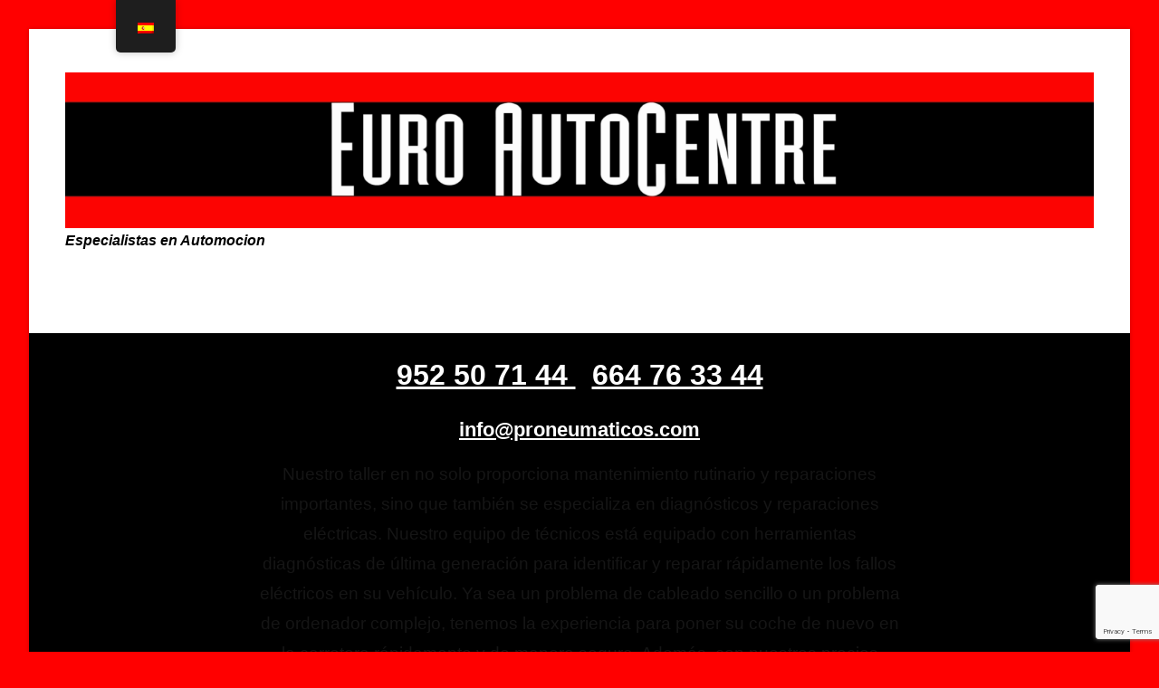

--- FILE ---
content_type: text/html; charset=utf-8
request_url: https://www.google.com/recaptcha/api2/anchor?ar=1&k=6LeYw5YaAAAAAHw8aiU1ddA8SE9buSr7VTL12MCp&co=aHR0cHM6Ly9wcm9uZXVtYXRpY29zLmNvbTo0NDM.&hl=en&v=N67nZn4AqZkNcbeMu4prBgzg&size=invisible&anchor-ms=20000&execute-ms=30000&cb=r078l058n5sl
body_size: 48684
content:
<!DOCTYPE HTML><html dir="ltr" lang="en"><head><meta http-equiv="Content-Type" content="text/html; charset=UTF-8">
<meta http-equiv="X-UA-Compatible" content="IE=edge">
<title>reCAPTCHA</title>
<style type="text/css">
/* cyrillic-ext */
@font-face {
  font-family: 'Roboto';
  font-style: normal;
  font-weight: 400;
  font-stretch: 100%;
  src: url(//fonts.gstatic.com/s/roboto/v48/KFO7CnqEu92Fr1ME7kSn66aGLdTylUAMa3GUBHMdazTgWw.woff2) format('woff2');
  unicode-range: U+0460-052F, U+1C80-1C8A, U+20B4, U+2DE0-2DFF, U+A640-A69F, U+FE2E-FE2F;
}
/* cyrillic */
@font-face {
  font-family: 'Roboto';
  font-style: normal;
  font-weight: 400;
  font-stretch: 100%;
  src: url(//fonts.gstatic.com/s/roboto/v48/KFO7CnqEu92Fr1ME7kSn66aGLdTylUAMa3iUBHMdazTgWw.woff2) format('woff2');
  unicode-range: U+0301, U+0400-045F, U+0490-0491, U+04B0-04B1, U+2116;
}
/* greek-ext */
@font-face {
  font-family: 'Roboto';
  font-style: normal;
  font-weight: 400;
  font-stretch: 100%;
  src: url(//fonts.gstatic.com/s/roboto/v48/KFO7CnqEu92Fr1ME7kSn66aGLdTylUAMa3CUBHMdazTgWw.woff2) format('woff2');
  unicode-range: U+1F00-1FFF;
}
/* greek */
@font-face {
  font-family: 'Roboto';
  font-style: normal;
  font-weight: 400;
  font-stretch: 100%;
  src: url(//fonts.gstatic.com/s/roboto/v48/KFO7CnqEu92Fr1ME7kSn66aGLdTylUAMa3-UBHMdazTgWw.woff2) format('woff2');
  unicode-range: U+0370-0377, U+037A-037F, U+0384-038A, U+038C, U+038E-03A1, U+03A3-03FF;
}
/* math */
@font-face {
  font-family: 'Roboto';
  font-style: normal;
  font-weight: 400;
  font-stretch: 100%;
  src: url(//fonts.gstatic.com/s/roboto/v48/KFO7CnqEu92Fr1ME7kSn66aGLdTylUAMawCUBHMdazTgWw.woff2) format('woff2');
  unicode-range: U+0302-0303, U+0305, U+0307-0308, U+0310, U+0312, U+0315, U+031A, U+0326-0327, U+032C, U+032F-0330, U+0332-0333, U+0338, U+033A, U+0346, U+034D, U+0391-03A1, U+03A3-03A9, U+03B1-03C9, U+03D1, U+03D5-03D6, U+03F0-03F1, U+03F4-03F5, U+2016-2017, U+2034-2038, U+203C, U+2040, U+2043, U+2047, U+2050, U+2057, U+205F, U+2070-2071, U+2074-208E, U+2090-209C, U+20D0-20DC, U+20E1, U+20E5-20EF, U+2100-2112, U+2114-2115, U+2117-2121, U+2123-214F, U+2190, U+2192, U+2194-21AE, U+21B0-21E5, U+21F1-21F2, U+21F4-2211, U+2213-2214, U+2216-22FF, U+2308-230B, U+2310, U+2319, U+231C-2321, U+2336-237A, U+237C, U+2395, U+239B-23B7, U+23D0, U+23DC-23E1, U+2474-2475, U+25AF, U+25B3, U+25B7, U+25BD, U+25C1, U+25CA, U+25CC, U+25FB, U+266D-266F, U+27C0-27FF, U+2900-2AFF, U+2B0E-2B11, U+2B30-2B4C, U+2BFE, U+3030, U+FF5B, U+FF5D, U+1D400-1D7FF, U+1EE00-1EEFF;
}
/* symbols */
@font-face {
  font-family: 'Roboto';
  font-style: normal;
  font-weight: 400;
  font-stretch: 100%;
  src: url(//fonts.gstatic.com/s/roboto/v48/KFO7CnqEu92Fr1ME7kSn66aGLdTylUAMaxKUBHMdazTgWw.woff2) format('woff2');
  unicode-range: U+0001-000C, U+000E-001F, U+007F-009F, U+20DD-20E0, U+20E2-20E4, U+2150-218F, U+2190, U+2192, U+2194-2199, U+21AF, U+21E6-21F0, U+21F3, U+2218-2219, U+2299, U+22C4-22C6, U+2300-243F, U+2440-244A, U+2460-24FF, U+25A0-27BF, U+2800-28FF, U+2921-2922, U+2981, U+29BF, U+29EB, U+2B00-2BFF, U+4DC0-4DFF, U+FFF9-FFFB, U+10140-1018E, U+10190-1019C, U+101A0, U+101D0-101FD, U+102E0-102FB, U+10E60-10E7E, U+1D2C0-1D2D3, U+1D2E0-1D37F, U+1F000-1F0FF, U+1F100-1F1AD, U+1F1E6-1F1FF, U+1F30D-1F30F, U+1F315, U+1F31C, U+1F31E, U+1F320-1F32C, U+1F336, U+1F378, U+1F37D, U+1F382, U+1F393-1F39F, U+1F3A7-1F3A8, U+1F3AC-1F3AF, U+1F3C2, U+1F3C4-1F3C6, U+1F3CA-1F3CE, U+1F3D4-1F3E0, U+1F3ED, U+1F3F1-1F3F3, U+1F3F5-1F3F7, U+1F408, U+1F415, U+1F41F, U+1F426, U+1F43F, U+1F441-1F442, U+1F444, U+1F446-1F449, U+1F44C-1F44E, U+1F453, U+1F46A, U+1F47D, U+1F4A3, U+1F4B0, U+1F4B3, U+1F4B9, U+1F4BB, U+1F4BF, U+1F4C8-1F4CB, U+1F4D6, U+1F4DA, U+1F4DF, U+1F4E3-1F4E6, U+1F4EA-1F4ED, U+1F4F7, U+1F4F9-1F4FB, U+1F4FD-1F4FE, U+1F503, U+1F507-1F50B, U+1F50D, U+1F512-1F513, U+1F53E-1F54A, U+1F54F-1F5FA, U+1F610, U+1F650-1F67F, U+1F687, U+1F68D, U+1F691, U+1F694, U+1F698, U+1F6AD, U+1F6B2, U+1F6B9-1F6BA, U+1F6BC, U+1F6C6-1F6CF, U+1F6D3-1F6D7, U+1F6E0-1F6EA, U+1F6F0-1F6F3, U+1F6F7-1F6FC, U+1F700-1F7FF, U+1F800-1F80B, U+1F810-1F847, U+1F850-1F859, U+1F860-1F887, U+1F890-1F8AD, U+1F8B0-1F8BB, U+1F8C0-1F8C1, U+1F900-1F90B, U+1F93B, U+1F946, U+1F984, U+1F996, U+1F9E9, U+1FA00-1FA6F, U+1FA70-1FA7C, U+1FA80-1FA89, U+1FA8F-1FAC6, U+1FACE-1FADC, U+1FADF-1FAE9, U+1FAF0-1FAF8, U+1FB00-1FBFF;
}
/* vietnamese */
@font-face {
  font-family: 'Roboto';
  font-style: normal;
  font-weight: 400;
  font-stretch: 100%;
  src: url(//fonts.gstatic.com/s/roboto/v48/KFO7CnqEu92Fr1ME7kSn66aGLdTylUAMa3OUBHMdazTgWw.woff2) format('woff2');
  unicode-range: U+0102-0103, U+0110-0111, U+0128-0129, U+0168-0169, U+01A0-01A1, U+01AF-01B0, U+0300-0301, U+0303-0304, U+0308-0309, U+0323, U+0329, U+1EA0-1EF9, U+20AB;
}
/* latin-ext */
@font-face {
  font-family: 'Roboto';
  font-style: normal;
  font-weight: 400;
  font-stretch: 100%;
  src: url(//fonts.gstatic.com/s/roboto/v48/KFO7CnqEu92Fr1ME7kSn66aGLdTylUAMa3KUBHMdazTgWw.woff2) format('woff2');
  unicode-range: U+0100-02BA, U+02BD-02C5, U+02C7-02CC, U+02CE-02D7, U+02DD-02FF, U+0304, U+0308, U+0329, U+1D00-1DBF, U+1E00-1E9F, U+1EF2-1EFF, U+2020, U+20A0-20AB, U+20AD-20C0, U+2113, U+2C60-2C7F, U+A720-A7FF;
}
/* latin */
@font-face {
  font-family: 'Roboto';
  font-style: normal;
  font-weight: 400;
  font-stretch: 100%;
  src: url(//fonts.gstatic.com/s/roboto/v48/KFO7CnqEu92Fr1ME7kSn66aGLdTylUAMa3yUBHMdazQ.woff2) format('woff2');
  unicode-range: U+0000-00FF, U+0131, U+0152-0153, U+02BB-02BC, U+02C6, U+02DA, U+02DC, U+0304, U+0308, U+0329, U+2000-206F, U+20AC, U+2122, U+2191, U+2193, U+2212, U+2215, U+FEFF, U+FFFD;
}
/* cyrillic-ext */
@font-face {
  font-family: 'Roboto';
  font-style: normal;
  font-weight: 500;
  font-stretch: 100%;
  src: url(//fonts.gstatic.com/s/roboto/v48/KFO7CnqEu92Fr1ME7kSn66aGLdTylUAMa3GUBHMdazTgWw.woff2) format('woff2');
  unicode-range: U+0460-052F, U+1C80-1C8A, U+20B4, U+2DE0-2DFF, U+A640-A69F, U+FE2E-FE2F;
}
/* cyrillic */
@font-face {
  font-family: 'Roboto';
  font-style: normal;
  font-weight: 500;
  font-stretch: 100%;
  src: url(//fonts.gstatic.com/s/roboto/v48/KFO7CnqEu92Fr1ME7kSn66aGLdTylUAMa3iUBHMdazTgWw.woff2) format('woff2');
  unicode-range: U+0301, U+0400-045F, U+0490-0491, U+04B0-04B1, U+2116;
}
/* greek-ext */
@font-face {
  font-family: 'Roboto';
  font-style: normal;
  font-weight: 500;
  font-stretch: 100%;
  src: url(//fonts.gstatic.com/s/roboto/v48/KFO7CnqEu92Fr1ME7kSn66aGLdTylUAMa3CUBHMdazTgWw.woff2) format('woff2');
  unicode-range: U+1F00-1FFF;
}
/* greek */
@font-face {
  font-family: 'Roboto';
  font-style: normal;
  font-weight: 500;
  font-stretch: 100%;
  src: url(//fonts.gstatic.com/s/roboto/v48/KFO7CnqEu92Fr1ME7kSn66aGLdTylUAMa3-UBHMdazTgWw.woff2) format('woff2');
  unicode-range: U+0370-0377, U+037A-037F, U+0384-038A, U+038C, U+038E-03A1, U+03A3-03FF;
}
/* math */
@font-face {
  font-family: 'Roboto';
  font-style: normal;
  font-weight: 500;
  font-stretch: 100%;
  src: url(//fonts.gstatic.com/s/roboto/v48/KFO7CnqEu92Fr1ME7kSn66aGLdTylUAMawCUBHMdazTgWw.woff2) format('woff2');
  unicode-range: U+0302-0303, U+0305, U+0307-0308, U+0310, U+0312, U+0315, U+031A, U+0326-0327, U+032C, U+032F-0330, U+0332-0333, U+0338, U+033A, U+0346, U+034D, U+0391-03A1, U+03A3-03A9, U+03B1-03C9, U+03D1, U+03D5-03D6, U+03F0-03F1, U+03F4-03F5, U+2016-2017, U+2034-2038, U+203C, U+2040, U+2043, U+2047, U+2050, U+2057, U+205F, U+2070-2071, U+2074-208E, U+2090-209C, U+20D0-20DC, U+20E1, U+20E5-20EF, U+2100-2112, U+2114-2115, U+2117-2121, U+2123-214F, U+2190, U+2192, U+2194-21AE, U+21B0-21E5, U+21F1-21F2, U+21F4-2211, U+2213-2214, U+2216-22FF, U+2308-230B, U+2310, U+2319, U+231C-2321, U+2336-237A, U+237C, U+2395, U+239B-23B7, U+23D0, U+23DC-23E1, U+2474-2475, U+25AF, U+25B3, U+25B7, U+25BD, U+25C1, U+25CA, U+25CC, U+25FB, U+266D-266F, U+27C0-27FF, U+2900-2AFF, U+2B0E-2B11, U+2B30-2B4C, U+2BFE, U+3030, U+FF5B, U+FF5D, U+1D400-1D7FF, U+1EE00-1EEFF;
}
/* symbols */
@font-face {
  font-family: 'Roboto';
  font-style: normal;
  font-weight: 500;
  font-stretch: 100%;
  src: url(//fonts.gstatic.com/s/roboto/v48/KFO7CnqEu92Fr1ME7kSn66aGLdTylUAMaxKUBHMdazTgWw.woff2) format('woff2');
  unicode-range: U+0001-000C, U+000E-001F, U+007F-009F, U+20DD-20E0, U+20E2-20E4, U+2150-218F, U+2190, U+2192, U+2194-2199, U+21AF, U+21E6-21F0, U+21F3, U+2218-2219, U+2299, U+22C4-22C6, U+2300-243F, U+2440-244A, U+2460-24FF, U+25A0-27BF, U+2800-28FF, U+2921-2922, U+2981, U+29BF, U+29EB, U+2B00-2BFF, U+4DC0-4DFF, U+FFF9-FFFB, U+10140-1018E, U+10190-1019C, U+101A0, U+101D0-101FD, U+102E0-102FB, U+10E60-10E7E, U+1D2C0-1D2D3, U+1D2E0-1D37F, U+1F000-1F0FF, U+1F100-1F1AD, U+1F1E6-1F1FF, U+1F30D-1F30F, U+1F315, U+1F31C, U+1F31E, U+1F320-1F32C, U+1F336, U+1F378, U+1F37D, U+1F382, U+1F393-1F39F, U+1F3A7-1F3A8, U+1F3AC-1F3AF, U+1F3C2, U+1F3C4-1F3C6, U+1F3CA-1F3CE, U+1F3D4-1F3E0, U+1F3ED, U+1F3F1-1F3F3, U+1F3F5-1F3F7, U+1F408, U+1F415, U+1F41F, U+1F426, U+1F43F, U+1F441-1F442, U+1F444, U+1F446-1F449, U+1F44C-1F44E, U+1F453, U+1F46A, U+1F47D, U+1F4A3, U+1F4B0, U+1F4B3, U+1F4B9, U+1F4BB, U+1F4BF, U+1F4C8-1F4CB, U+1F4D6, U+1F4DA, U+1F4DF, U+1F4E3-1F4E6, U+1F4EA-1F4ED, U+1F4F7, U+1F4F9-1F4FB, U+1F4FD-1F4FE, U+1F503, U+1F507-1F50B, U+1F50D, U+1F512-1F513, U+1F53E-1F54A, U+1F54F-1F5FA, U+1F610, U+1F650-1F67F, U+1F687, U+1F68D, U+1F691, U+1F694, U+1F698, U+1F6AD, U+1F6B2, U+1F6B9-1F6BA, U+1F6BC, U+1F6C6-1F6CF, U+1F6D3-1F6D7, U+1F6E0-1F6EA, U+1F6F0-1F6F3, U+1F6F7-1F6FC, U+1F700-1F7FF, U+1F800-1F80B, U+1F810-1F847, U+1F850-1F859, U+1F860-1F887, U+1F890-1F8AD, U+1F8B0-1F8BB, U+1F8C0-1F8C1, U+1F900-1F90B, U+1F93B, U+1F946, U+1F984, U+1F996, U+1F9E9, U+1FA00-1FA6F, U+1FA70-1FA7C, U+1FA80-1FA89, U+1FA8F-1FAC6, U+1FACE-1FADC, U+1FADF-1FAE9, U+1FAF0-1FAF8, U+1FB00-1FBFF;
}
/* vietnamese */
@font-face {
  font-family: 'Roboto';
  font-style: normal;
  font-weight: 500;
  font-stretch: 100%;
  src: url(//fonts.gstatic.com/s/roboto/v48/KFO7CnqEu92Fr1ME7kSn66aGLdTylUAMa3OUBHMdazTgWw.woff2) format('woff2');
  unicode-range: U+0102-0103, U+0110-0111, U+0128-0129, U+0168-0169, U+01A0-01A1, U+01AF-01B0, U+0300-0301, U+0303-0304, U+0308-0309, U+0323, U+0329, U+1EA0-1EF9, U+20AB;
}
/* latin-ext */
@font-face {
  font-family: 'Roboto';
  font-style: normal;
  font-weight: 500;
  font-stretch: 100%;
  src: url(//fonts.gstatic.com/s/roboto/v48/KFO7CnqEu92Fr1ME7kSn66aGLdTylUAMa3KUBHMdazTgWw.woff2) format('woff2');
  unicode-range: U+0100-02BA, U+02BD-02C5, U+02C7-02CC, U+02CE-02D7, U+02DD-02FF, U+0304, U+0308, U+0329, U+1D00-1DBF, U+1E00-1E9F, U+1EF2-1EFF, U+2020, U+20A0-20AB, U+20AD-20C0, U+2113, U+2C60-2C7F, U+A720-A7FF;
}
/* latin */
@font-face {
  font-family: 'Roboto';
  font-style: normal;
  font-weight: 500;
  font-stretch: 100%;
  src: url(//fonts.gstatic.com/s/roboto/v48/KFO7CnqEu92Fr1ME7kSn66aGLdTylUAMa3yUBHMdazQ.woff2) format('woff2');
  unicode-range: U+0000-00FF, U+0131, U+0152-0153, U+02BB-02BC, U+02C6, U+02DA, U+02DC, U+0304, U+0308, U+0329, U+2000-206F, U+20AC, U+2122, U+2191, U+2193, U+2212, U+2215, U+FEFF, U+FFFD;
}
/* cyrillic-ext */
@font-face {
  font-family: 'Roboto';
  font-style: normal;
  font-weight: 900;
  font-stretch: 100%;
  src: url(//fonts.gstatic.com/s/roboto/v48/KFO7CnqEu92Fr1ME7kSn66aGLdTylUAMa3GUBHMdazTgWw.woff2) format('woff2');
  unicode-range: U+0460-052F, U+1C80-1C8A, U+20B4, U+2DE0-2DFF, U+A640-A69F, U+FE2E-FE2F;
}
/* cyrillic */
@font-face {
  font-family: 'Roboto';
  font-style: normal;
  font-weight: 900;
  font-stretch: 100%;
  src: url(//fonts.gstatic.com/s/roboto/v48/KFO7CnqEu92Fr1ME7kSn66aGLdTylUAMa3iUBHMdazTgWw.woff2) format('woff2');
  unicode-range: U+0301, U+0400-045F, U+0490-0491, U+04B0-04B1, U+2116;
}
/* greek-ext */
@font-face {
  font-family: 'Roboto';
  font-style: normal;
  font-weight: 900;
  font-stretch: 100%;
  src: url(//fonts.gstatic.com/s/roboto/v48/KFO7CnqEu92Fr1ME7kSn66aGLdTylUAMa3CUBHMdazTgWw.woff2) format('woff2');
  unicode-range: U+1F00-1FFF;
}
/* greek */
@font-face {
  font-family: 'Roboto';
  font-style: normal;
  font-weight: 900;
  font-stretch: 100%;
  src: url(//fonts.gstatic.com/s/roboto/v48/KFO7CnqEu92Fr1ME7kSn66aGLdTylUAMa3-UBHMdazTgWw.woff2) format('woff2');
  unicode-range: U+0370-0377, U+037A-037F, U+0384-038A, U+038C, U+038E-03A1, U+03A3-03FF;
}
/* math */
@font-face {
  font-family: 'Roboto';
  font-style: normal;
  font-weight: 900;
  font-stretch: 100%;
  src: url(//fonts.gstatic.com/s/roboto/v48/KFO7CnqEu92Fr1ME7kSn66aGLdTylUAMawCUBHMdazTgWw.woff2) format('woff2');
  unicode-range: U+0302-0303, U+0305, U+0307-0308, U+0310, U+0312, U+0315, U+031A, U+0326-0327, U+032C, U+032F-0330, U+0332-0333, U+0338, U+033A, U+0346, U+034D, U+0391-03A1, U+03A3-03A9, U+03B1-03C9, U+03D1, U+03D5-03D6, U+03F0-03F1, U+03F4-03F5, U+2016-2017, U+2034-2038, U+203C, U+2040, U+2043, U+2047, U+2050, U+2057, U+205F, U+2070-2071, U+2074-208E, U+2090-209C, U+20D0-20DC, U+20E1, U+20E5-20EF, U+2100-2112, U+2114-2115, U+2117-2121, U+2123-214F, U+2190, U+2192, U+2194-21AE, U+21B0-21E5, U+21F1-21F2, U+21F4-2211, U+2213-2214, U+2216-22FF, U+2308-230B, U+2310, U+2319, U+231C-2321, U+2336-237A, U+237C, U+2395, U+239B-23B7, U+23D0, U+23DC-23E1, U+2474-2475, U+25AF, U+25B3, U+25B7, U+25BD, U+25C1, U+25CA, U+25CC, U+25FB, U+266D-266F, U+27C0-27FF, U+2900-2AFF, U+2B0E-2B11, U+2B30-2B4C, U+2BFE, U+3030, U+FF5B, U+FF5D, U+1D400-1D7FF, U+1EE00-1EEFF;
}
/* symbols */
@font-face {
  font-family: 'Roboto';
  font-style: normal;
  font-weight: 900;
  font-stretch: 100%;
  src: url(//fonts.gstatic.com/s/roboto/v48/KFO7CnqEu92Fr1ME7kSn66aGLdTylUAMaxKUBHMdazTgWw.woff2) format('woff2');
  unicode-range: U+0001-000C, U+000E-001F, U+007F-009F, U+20DD-20E0, U+20E2-20E4, U+2150-218F, U+2190, U+2192, U+2194-2199, U+21AF, U+21E6-21F0, U+21F3, U+2218-2219, U+2299, U+22C4-22C6, U+2300-243F, U+2440-244A, U+2460-24FF, U+25A0-27BF, U+2800-28FF, U+2921-2922, U+2981, U+29BF, U+29EB, U+2B00-2BFF, U+4DC0-4DFF, U+FFF9-FFFB, U+10140-1018E, U+10190-1019C, U+101A0, U+101D0-101FD, U+102E0-102FB, U+10E60-10E7E, U+1D2C0-1D2D3, U+1D2E0-1D37F, U+1F000-1F0FF, U+1F100-1F1AD, U+1F1E6-1F1FF, U+1F30D-1F30F, U+1F315, U+1F31C, U+1F31E, U+1F320-1F32C, U+1F336, U+1F378, U+1F37D, U+1F382, U+1F393-1F39F, U+1F3A7-1F3A8, U+1F3AC-1F3AF, U+1F3C2, U+1F3C4-1F3C6, U+1F3CA-1F3CE, U+1F3D4-1F3E0, U+1F3ED, U+1F3F1-1F3F3, U+1F3F5-1F3F7, U+1F408, U+1F415, U+1F41F, U+1F426, U+1F43F, U+1F441-1F442, U+1F444, U+1F446-1F449, U+1F44C-1F44E, U+1F453, U+1F46A, U+1F47D, U+1F4A3, U+1F4B0, U+1F4B3, U+1F4B9, U+1F4BB, U+1F4BF, U+1F4C8-1F4CB, U+1F4D6, U+1F4DA, U+1F4DF, U+1F4E3-1F4E6, U+1F4EA-1F4ED, U+1F4F7, U+1F4F9-1F4FB, U+1F4FD-1F4FE, U+1F503, U+1F507-1F50B, U+1F50D, U+1F512-1F513, U+1F53E-1F54A, U+1F54F-1F5FA, U+1F610, U+1F650-1F67F, U+1F687, U+1F68D, U+1F691, U+1F694, U+1F698, U+1F6AD, U+1F6B2, U+1F6B9-1F6BA, U+1F6BC, U+1F6C6-1F6CF, U+1F6D3-1F6D7, U+1F6E0-1F6EA, U+1F6F0-1F6F3, U+1F6F7-1F6FC, U+1F700-1F7FF, U+1F800-1F80B, U+1F810-1F847, U+1F850-1F859, U+1F860-1F887, U+1F890-1F8AD, U+1F8B0-1F8BB, U+1F8C0-1F8C1, U+1F900-1F90B, U+1F93B, U+1F946, U+1F984, U+1F996, U+1F9E9, U+1FA00-1FA6F, U+1FA70-1FA7C, U+1FA80-1FA89, U+1FA8F-1FAC6, U+1FACE-1FADC, U+1FADF-1FAE9, U+1FAF0-1FAF8, U+1FB00-1FBFF;
}
/* vietnamese */
@font-face {
  font-family: 'Roboto';
  font-style: normal;
  font-weight: 900;
  font-stretch: 100%;
  src: url(//fonts.gstatic.com/s/roboto/v48/KFO7CnqEu92Fr1ME7kSn66aGLdTylUAMa3OUBHMdazTgWw.woff2) format('woff2');
  unicode-range: U+0102-0103, U+0110-0111, U+0128-0129, U+0168-0169, U+01A0-01A1, U+01AF-01B0, U+0300-0301, U+0303-0304, U+0308-0309, U+0323, U+0329, U+1EA0-1EF9, U+20AB;
}
/* latin-ext */
@font-face {
  font-family: 'Roboto';
  font-style: normal;
  font-weight: 900;
  font-stretch: 100%;
  src: url(//fonts.gstatic.com/s/roboto/v48/KFO7CnqEu92Fr1ME7kSn66aGLdTylUAMa3KUBHMdazTgWw.woff2) format('woff2');
  unicode-range: U+0100-02BA, U+02BD-02C5, U+02C7-02CC, U+02CE-02D7, U+02DD-02FF, U+0304, U+0308, U+0329, U+1D00-1DBF, U+1E00-1E9F, U+1EF2-1EFF, U+2020, U+20A0-20AB, U+20AD-20C0, U+2113, U+2C60-2C7F, U+A720-A7FF;
}
/* latin */
@font-face {
  font-family: 'Roboto';
  font-style: normal;
  font-weight: 900;
  font-stretch: 100%;
  src: url(//fonts.gstatic.com/s/roboto/v48/KFO7CnqEu92Fr1ME7kSn66aGLdTylUAMa3yUBHMdazQ.woff2) format('woff2');
  unicode-range: U+0000-00FF, U+0131, U+0152-0153, U+02BB-02BC, U+02C6, U+02DA, U+02DC, U+0304, U+0308, U+0329, U+2000-206F, U+20AC, U+2122, U+2191, U+2193, U+2212, U+2215, U+FEFF, U+FFFD;
}

</style>
<link rel="stylesheet" type="text/css" href="https://www.gstatic.com/recaptcha/releases/N67nZn4AqZkNcbeMu4prBgzg/styles__ltr.css">
<script nonce="Me7RB491MyMxEu-IdKbZiQ" type="text/javascript">window['__recaptcha_api'] = 'https://www.google.com/recaptcha/api2/';</script>
<script type="text/javascript" src="https://www.gstatic.com/recaptcha/releases/N67nZn4AqZkNcbeMu4prBgzg/recaptcha__en.js" nonce="Me7RB491MyMxEu-IdKbZiQ">
      
    </script></head>
<body><div id="rc-anchor-alert" class="rc-anchor-alert"></div>
<input type="hidden" id="recaptcha-token" value="[base64]">
<script type="text/javascript" nonce="Me7RB491MyMxEu-IdKbZiQ">
      recaptcha.anchor.Main.init("[\x22ainput\x22,[\x22bgdata\x22,\x22\x22,\[base64]/[base64]/MjU1Ong/[base64]/[base64]/[base64]/[base64]/[base64]/[base64]/[base64]/[base64]/[base64]/[base64]/[base64]/[base64]/[base64]/[base64]/[base64]\\u003d\x22,\[base64]\\u003d\x22,\x22RGMWw5rDusKRT8OSw4N5TEDDpWlGan/DtsOLw67DhzPCgwnDn1HCvsO9GSloXsK9cT9hwpgZwqPCscOfB8KDOsKZDj9ewpLCs2kGG8K+w4TCksK5AsKJw57Dt8OtWX0jNsOGEsO8wrnCo3rDt8KFb2HCv8OkVSnDpcO/[base64]/[base64]/w4fDn8K+wqvChEdowrsvB8K4w5IVwo57wpzCsjbDpMOAfh/CuMORe0jDq8OUfUJuEMOYc8K9wpHCrMOSw5/DhU4hP07DocKBwq16wpvDl27Cp8K+w6fDk8OtwqMRw5LDvsKaTzPDiQhtDSHDqg9Lw4pRC2nDozvCqMKKezHDgcKtwpQXDApHC8OcO8KJw53DqsKRwrPCtnYTVkLCs8OUO8KPwoJJe3LCp8KKwqvDsyQbRBjDr8O9RsKNwqrCqTFOwoVCwp7CsMOcXsOsw4/Ci07CiTEww6DDmBx3wpfDhcK/wp7Ct8KqSsOgwpzCmkTCiFrCn2FGw4PDjnrCj8KUAnY/QMOgw5DDkwh9NRfDocO+HMK8wpvDhyTDgMORK8OUI2JVRcO+V8OgbCYIXsOcCsKqwoHCiMK9wqHDvQRkw7RHw6/DhMOTOMKfWMKUDcOOPMOOZ8K7w4/Dl33CgmHDgG5uFsKMw5zCk8O1wp7Du8KwdsO5woPDt247NjrCkA3DmxNuA8KSw5bDuBDDt3YNPMO1wqtSwpd2UgXClEs5QsKewp3Ci8Oaw6tae8KvB8K4w7xKwr0/wqHDgMK6wo0NSEzCocKowpgkwoMSFcOxZMKxw5rDmBErXMOqGcKiw77DlsOBRB9+w5PDjTPDpzXCnQFOBEMbEAbDj8O/IxQDwqzCrl3Ci1fCpsKmworDmsK6bT/CqBvChDNNTGvCqWTCigbCrMOMKEjDkMKCw5/DlkFdw4pZw4bCojrCmcKnNMOTw7zCp8OMwrLCsiZPw4TDoC9Yw6DCpsOmwprClHtkwpfCvHHCs8KsacK7wrvDunktwpBNTjXCssKowpguwoF7V3F0w4XDqUY7wq1iwqPDtCIREC5+w7VBwp/[base64]/DlB7DksK/HwRgwrDDghnCnVzCkXjDj1nDqQ7CrsOVwp1vQMO7e0ZnDsKic8KaNxpVPjTDnDTDr8OpworCi3JiwoQAf0gWw7A6wpt4wofChkLCuVldw61aYErCn8OIw4jChMOKAGJtVcK9JFUPwqtRQcK/d8OofMKNwpJgw7bDusOew55/w7goGcKmw4rDp2DDjAU7w7DDmsOuYMKSwrhgFUjCuB/Cq8KKKsONI8KfGx3Cs2wXVcKnw6/CkMK7wpFpw5jCu8KjYMO8Pmp5BMKLSAhzTCPChsObw5p3w6fDtgDCqsKaW8K1woIaXMKqwpXClsK+eTnDtmLCrMKlXcO3w47Csx/[base64]/CmEXDhsK5w6HDpMOHEsKtwpAWHMO2b8KGwrbChWTCuRlvI8KgwpUCHl1tcnwBLsO8HWzCtsKWwoQ/w5JVw6dHNi3DrR3Co8Ofw5PCj2AYw6/Crnx0wp7DigbDo1cmMjjDicKsw7/[base64]/[base64]/ZcOkwqR/dsKeJSrDs04+BkkjImfCjsOLwoXDt8Kbw4rDp8OJVcKRX0sew7zCgmtSw48jZsK6TV/CqMKawrLDnMOww6DDscOALMKyHcOZw7XCmQ/CgMOEw6xORmdowqfDmMOHL8OOGsKxQ8K3wr5gAltATQZne0XDvVDDnVTCvcObwoDCiW7DvMOVQsKKf8OSBypBwporBHcrw5MRwr/Co8Onwp9Va1TDoMKjwrfCnkHDj8OJwr9STsOSwq5CLMKbbx7CtytJw7BiYkrConzClATCtcKtB8KLDS7DrcOqwrzDtmpZw4TCtcO6wonCo8Ofc8K8JHF1PsK/w4dhBynDpHPCunTDiMONBXcTwo5mWh1aXMKgwrvCv8OKa1LCtw4tWgBfOkfDtW0KYjzDlwvDvT5qQWTCpcOkw7/DkcKGwq/DlnAww4PDv8K6wq8xAsOUaMKGw4o7w4F7w5LDs8OYwqZfGF5sVcKeVyELw6hswqRxJAV0djbCkl3CvcKFwp5oIT0/w4rCqsOKw6ozw6bDncOgwrYBSsOkbFbDq1stfm/Cn3DDmsKlwolQwqEWBS1pwoXCvkJkQwxdQcOTw6DDrwvDgsOkAMOZTzpfY2LCqHjCrsKow5DCnC/Dj8KTTcKtw7UGw6vDsMOMw4hkSMOKE8OHwrfCqS9oUALDmi/DvULDj8KwJcOUaxN6w4VZOg3CicKjO8ODw7EjwqYkw482woTDk8KHwqjDtkY7F3nCkMOmwrXDgsKMwr3CrnU/wol9w6HCrGDDmMO/IsK3wpXDicOdfMKqfyQWM8OZwoLDmzTDiMOFZcKGw7xRwrI/wrrDjcOEw6XDnVvCnMKdN8K2wr7CpMKAd8OCw70pw7o0wrJiDsKzwotrwrVlb1jCslnDgsOfVsOgw6HDr1XCpTVfd1fCu8Okw6/[base64]/CtUx7aFM1w5swwpnCrMKcw58CZcOJwpLChCzCgg/DpHDCscKVwptMw7jDgMOHb8OJT8K5woshw6QbGRTDiMObwp/[base64]/[base64]/CoMOMwqkFScKuEGsWw6Jhw7fDpMKPwpEcw456woHCiMO9w6/CvMORw40WFVHDvBTCsRwvwoslw4lKw7PDq2wfwpgHbcKCXcOFwqjCswZ9eMK+MsOJw4dnwpVvwqM4w57DiWURwrNXOBB/CcOLd8KDwpDDoXkcesO/PVF6D0h/ExcYw4rChMKxwqpLw61bEiswScKywrBdw7ADwqHDowZCwq/Csm0AwrnChTgqICoadBhaXDoMw50UTMKXY8K+EDbDgA/Cn8KEw509YB/DnExJwrHChMK1w4XDrsKEw53Dp8OIwq8sw7XCqxDCssKsRsOvwoBtw4p9wr9WDsO1YGPDn0tQw6zCocO8S3fCqTpBwqcpOsOBw6zChG/CgcKMYCjDj8KWcSPDiMODBivCvmDDvFouMMKXw5w+wrLDvTLCh8OowqrDusKaNsOawp9XwqnDlsOmwqBLw7bCkMKlNsOuw6QQBcOaXyp9w6HCtsK/wrowKHnCuWXCsR1FYT1FwpLCgsOmwoHDr8K6CsKywobCiXQya8K7wq85wpLDnMKZKBfDvMOXw7HCmHQfw6jChmgswoE5FMKaw6g/HcOST8KTcMOJHsOVwoXDqRvCtcO1fGQNIHzDmsOCQMKtL3V/aQ4Xw5B8wqZraMOtw4AydTcmIMOOY8KIw6nDggnCr8OWwqfCmy3DuirDvMKTX8OpwpIcB8KlYcKlNDXDl8ORw4PCuG9Hw77Ck8Kte2HDv8OjwpPDggHCgsK2OGAiw4YaFcOHw5Nnw6XCuCvCmTUOf8K8wqF4BsOwenLCpm19wrLCqMKgO8KzwqzDh0/DrcONRwTCpQ/CrMOhK8KbAcOXwoXDg8O/[base64]/Dv8K7YiEXOcKuw6hmw7vCk1jDpcKgw6x5w7PDksOqwrxOJMO1wqtQw4rDl8O+cEzCuGTCj8ORw65WCxjClcOoHyXDs8O8Y8KySAxOR8KAwo3DgcK/[base64]/w5/[base64]/wr/[base64]/CqGfDmsOdwrQZwqwMwoA/w4nDl8Oyw5/CiHDDpgXDt8OXT8KSGwxyYk3DvzrDmcK7EElQRRZ0MnnDrx8teAJIw4PDkMKzKMKQWQ05wrLCnUrCgwvCoMOsw7TCkREyTcOkwq4sYMKdXRXCp1HCoMKKwod8wqrCtWzCpcKsdBMBw6bDjsOtYMOQAsONwpLDikXCtG8xWUXCo8Osw6bCpMKDNE/DusOnwr/CgkJTZ2rCr8OGGsO6DU7DvcOJKMKSaVfDhsOPXsKWZQnCmMKRbsOCwq9zw7Nyw6XCscOSXcOnw7QIw5IPaEHCn8OZVcKuwqzCmcOzwoVpw63CjsO6elknwobDhsO6wrFAw7nDpcKLw6cCwo7CkVzDlnkoGChaw7c6wo7Cg2nCrxrCh2xte04eTsOvMsOdwpfCph/[base64]/CjsK+K8KsK8KaSsK7w6/CmMOCVAtKPiHCiMO0Y0nDm2HDjwY1w7hlIsKOwoNZw5zDqGcrw5/CusOdwqwDYsKnwrnCgXnDhMKPw4BELSwBwp7CisO/wrPCr2QuVmU3bW7CqMK+wqjCpcO8wq1Pw7I3wpvCgcOHw6EJYkDCtzvCpmBJDg/DncKmIsKwPmBWw4/DiG4sdHbCpsKnwpwYfcO/[base64]/c8KTw4jClcOxw7HCvynDkcOpw7ZbEMO3bsO8WkTCuQzClsK4N27CkMOZIsKEIhvDv8KSBkQowpfDocOMPMOYPh/CoDnDi8OpwqfDskpOZWoKw6oKwqcqwo/[base64]/[base64]/[base64]/wp/CkMO/w7rClMKTwoE/KsOeSsOTw6E5w5zDoTtxR2BNFMOgAFHCq8OPeFBYw6nCjsKhw7FKAzXDtiHCncOZKMO7dSXCghkEw6gzH2LDpMOtA8KIFX4gfcKVNjJbw7NqwoTCmsKECU/CrHh5wrjCscOjwqNYwq7DlsOYw7rDqVnCr35Pw7XCocKlwrE7Bjp+w5k0wpsYw7HCpCsGa3jDiifDvWotLUYMcsOHZGYMwp5LcQVlGSHDj34cwpfDgcOCw60rBSvDskk/wroBw5PCsjl4eMKPczBxwq5aIMO0w4sPw5bCjl0WwpvDg8OKJBHDsRzDpUdcwpQhLMK5w4FdwoHDu8Oyw5LCiGFEf8KyeMOcFinCtyPDssKFwqJOX8Ofw5I/R8Oww7ZCwqh1CMK8JGPDvmXCsMO7PgxTw7gwBTTDnwI3wrHDiMKcHsKJRsO5fcKmw4DCjMKQwplfwoEsWAbDsBElZkIUw7Y6VcK/[base64]/CpsOHw7ccOWbCoMKawrwwQ8KYw7HDlXjDlEJXwowDw7Arwo/CpU1Pw5DDkmvDo8OoGFgybDcXw73DplUDw49EPCoYXyFhwp5fw7PCoz7DnSfCgXtXw74qwqAkw69za8K3KwPDph/DlcOjwpRaSXotwqTDszB0c8K1VcKsAMKoNUgVc8KCKy4IwqQHwpIeTMK+wqLCn8KHWMO/[base64]/[base64]/K8OPwo8gcsKKw6RUwrBMw7/Ct8KlwqDDpQrDjAnCn2hyw7BUwpHDuMOiw7fClDlDwo3DrUnCncKow4Mmw47CmWrCthxoYHBVHSHDnsKzwqRZw7/DulLDv8ObwqIsw43DicKYFsKZMMOgMjTClgh8w6fCtMOYwqrDhcOxPMO0KD09wqJ8H3fDpMOswrNSw6/Dh3XDnzPCgcOMWsOew5wBw6JQc2bCk2vDmSJydxnCkn/DgcKdBmjDkHd4w5DCv8Oxw6XCjElFw7hDKGrChDdzw5bDjMOVLMORez8ROkHCtgfCpMO8woPDpcK1wozDtsO/wqxiw7fClsOvRxAQwrljwprClVnDpsOjw7B8asO3w4UuEcK5w718wrMTPAbCvsKpHMK7RsO+wpzDhMONwqdSYXsuw4DDi0hiYFXCq8OpGxFPwrLDo8KBwqtfYcK3LkVtGsKfUcOawo/[base64]/c8K/AjrDjCVBw61dwrcpTjXDpBYawpEWKsOswrMCLMOzwoojw5pbQ8KsX0gaB8KCAsKMJ3Vxw4YiRUHDjcKME8KtwqHDswTDlknDksO0w7rDngFlRsO/wpXCs8OSY8OXwo12wo/DrMKIYcKSXsOyw7fDm8OvMxU0wo4dD8O/[base64]/DmsKMRncywrVBw5Z1w7LDr2TDqArCp8OfJQDCozjCqMOwfcO/w5cUTsO2XjPDhMK2w6fDsH3DqmXDhWw8wrTCtX7CtcOQacOdDzIlIi/Dq8KGwqR8w5Flw5JJwo7DhcKpdcK1fsKrwoFHWC12bsO+aVI4wr4FHRM+woQZw7JTSAcuEARLwr3DhA3DqU3DiMOmwpoFw57Ctj7DhsOaS3rCpUNQwqfDvQ1Zei/DqwNJw4DDkkU5wpPCt8O8wpbDpl7DpW/[base64]/[base64]/DpVk1w6PCvELDtBAbXSDDoy9AJsK3w44CIEzCg8O+L8O9wp3Cv8KXwrDCt8KYwqMxwoNHwrnCvT4lJxVzEsKdwo8Tw50awrVww7PCm8O4R8KfKcOUDX43cy8Ywpx/dsKIFMOHD8OpwoANwoAowqzDojptfMOGwqDDiMOLwoggwp/CmEzClcO/WsK/X0UyeW3Ck8O/w6rDr8OAwq/[base64]/CmCbDgcKpw7LDoyDCrsOhMBPDhFgzw5N4w5bCklLDisOOwpnCmMK+Q24eJcONfnIyw4zDmsKnTzIqw4Q5wqzCv8KnQ3UwQcOqw6EPAsKjYDsiw6TDocKYwpYyc8K+U8KXwqIfw4svWMKsw4sdw4/Cu8OsOk3DrcKQw4hKw5NDw5nChMOjIllNDsOgPsKnDH7DvgbDlcKJwrUFwoo7w4LCgkoGU0nCocK2worDu8K4w6nCgQUzPGgxw5Q1w4LCrEB/IVbCg0DDt8O3w6rDkTrCnsOHBUrDi8KnATvDuMOmw5Uld8OUwrTCvmrDvsOzGMKIfMOLwrXDrlHCj8KiU8OMw6zDuiJ9w7dPVcO0wpTDt0QMwoYGwoHDnXfDgApXw7PCqkbCghgEKsOzPAvCqV1BF8K/J11hDsKtPMK+alTDkjvDkMKFZRx+w7BGwpk0HMKiw4XCgcKvcSbCqcO7w6g+w7ETw4ReeBLCtsODwrxEwpvDiyXCtB/CtMOwJ8KFQCJ6AS1fw7LDsTQew4LDlMKowonDsBxlLlTCscObWcKRwqJICjk0d8KdacOWIh48SynDscKkW1Jmw5FkwosCRsKUwpbDtMK8H8O2w4ZRUMOqwp3DvmzCtCk8PUJUdMO0w48aw41seXg4w4bDiA3Cu8ODKsOKeTzCl8K5w5AYw4Y+fcOSAX/[base64]/CmcKxN8KFw7s7fWYpD3XDjMKNMMKWwpbCkF3DmMOOwo/CrcKgwrrDpXQqLBzCkRfDuF0/HSxrwq0vWsK/TU8Qw7fCoRTCrnfDlcK+IMKSwrQnG8O1wp3CvnjDiQEsw5bCn8KdVn1SwpLChgFCSMK2LlDDqcO6McOswoQFwq4GwoAxw7jDhATCgsK1w54uw7/Cj8KSw7UJY3PDg3vCusOpw7sWw7/CvTrDhsOowoLCmX9AccKIw5Mlw4sUw7Y0MnbDk05fXRHCtcOfwqnChmZVwqYBw7YpwqvCpcOxf8KXI03Dh8O3w7PDosO6JMKGSTrDizdeecKQK3hsw5nDj3XDrcOYw41CUxcuw7Inw5TClMO2wp7DgcKOw5wJKMKDw616w5LCt8OrDsKMw7IyEW7DnAnCtsO4w7/DuHAxwqNZDcOLwqDDgsOzVcOdw4dsw4HCtX83MAQ0KlUdPV/Ci8O2wrNQV2nDncOqMAbCukNGwrfDpMKfwoHDkMKQTRx6ejl0LXQvQEnCpMOyMxc/wqfDtCfDlMOmOVBXw7AJwrVRwr3CisKKw5RjfQd1B8OUOi0ywolYTcOcBkTCrcOtw58XwovCpsOlMcKfwrTCqErCjGJLwpXCpMOcw7vDoHTDssOlwoLCm8OxIsKWGMKrRcKvwpbDiMOXN8KVw5HCq8OIwpgGfxbDm3/Dv0BKw5lnFcODwqN7NMOYw5QHccK/[base64]/w6kaGjQsKV4mCcKNSmoLw6kJw43DtlAgcQDCowzCh8K1f0Itw4BowrNBMsOtcWtyw4DDtsK3w6Auw53DpXHDusOeBhojC2oSw4g1ZcK3w77DtjQ4w6PDuTULZTvDmcO/[base64]/HE7Cj8OlwrfCl8Oiw7bCmkXDjcOBw6/[base64]/wqzDgw5dP8ORw4hawpYdw79oIQ0rLlcNLsKsw4HDk8K5DMOIwp7CvTdew63CimMewrVVwpkUw5YIacOJNcOBwrMSSMOkwqMZST1xw7wpFHVmw7YaOsOMwpzDoSvDucKLwp7CujTClwLCgcOjdcOXYMK3woQ/wrcQEMKKwqETbsKewooCw4HDgj7Du2RXbjbDpTplDcKCwrzDpMO4ckDDqHZRwpYhw7Iqwp/CtztMVFXDn8OdwpMfwpzDrMK0wp1HZVNtwqDCpcO2wonDm8KawqYfasKiw7vDk8KRZ8OVKcKdCz53AcO6w4rCkikhwqPDoH4Tw4NYw6LDnCZST8KYGcKJZ8OFOcOMw7UuVMOHQBDCrMOLHsK4woocfGvCi8Kew63CunrCsnoUKW5qFiwMwo3DnB3Drx7DjsOVF0bDlh/[base64]/DgsOnTD8xc8O8c00cahzDj1ppTibCgHYcGMOaw58DH2QZUxPDvsKwNHNWwrDDgwnDnMKSw5IdE2jDiMKIJnLDoQglcMKcaGA5w6nDrkXDnMKow5J0w6g8I8OHTyPDqsKQwpswVwbDqcOScT/Di8KTU8OUwpHCgB99wo/Co118w6I1N8KwGGbCoGTCoj/CrsKKZcOywrA9VMOCMsO2AcOCd8KzQUfDoDxTUMKHTMKaVwMOwqbDsMOQwqtSDcOCaG3DucObw4XCsVt3XMOpwq1jwpJ/wrHCpl8ATcKxwq0+Q8OUw68HCGRyw73ChsKmBcONw5DDscOFFsOTOBzDkcKFwo9ywrvCocK/woLDn8KTfcOhNBghw5ofSsK0QMOyNh8FwpguEVnDtFFJA1QgwoXDlsKQwpJEwp7CiMOXWxzCsgLCosKLF8Osw6fCvW3CisK6L8OFAMOxGGsnw7h6QMONPsO3asOsw6/CoiHCv8KHw7ZwfsO2HXTCoVt/wqROU8OhKntDNcKMw7dbWnrDuljDr0HCgTfCp1JcwpAqw4rDrB3CqhwYw7Bhw5jCuR7DksO4UHzCjVPCjsOAw6TDvsKVTT/[base64]/CnnXCiEXChxHDmVNvw7Fid8KSw7NTEkwmwpnCsHo/XDvDmS3CosOwdxl7w4vCtwDDl28/w7lbwpXCtsKCwrp6d8KyLMKDbsOQw6Y0wrPCuhwQBMKVGcKjwovCnsKDwqfDncKdXsKDw43ChcODw63CqcOrw4kcwoNceHg9OcKowoDDp8OdJxNSVkdFw7JnGGbCqMOBBsKHw6/CqMOSwrrDj8OeIMOZIR3Du8KIAcOHbgvDkcK/wqVTwpbDmsO1w4jDjxPCrHXDncK3aTzDlXbDjE5lwqPCl8OHw4Y4wpLCvsKMJ8K/[base64]/Cl8KQw4fDmkAKw6bCkXHDicK/w7LCulLCuRBpWAAww5LDrRzCrjpMCsOIwp8oMQbDmS4YYMK1w4/CiFVTwoHDqcO8ShjClGDDh8OVTsO8T1jDhsKDPxQZAk0aaXJ9wqHCrQDCoHVHwqTCpCbDnEAnOcOBwqDDhkHCgScBw7PDkMKDCjbCusKoU8OfM3E1bTDCv1BIwr9dwr/Dmx7DqHYpwqbDucOybcKdOMK2w7fDgcKOwr1xH8OUEcKoIy3CtiHDml8WPCfCiMOHw5koV1Rxw77DjF8wYmLCuGsAEcKfRlV8w7/CjS3CpnkHwr9wwoleQDjCksKgW2QxLmZHw7DDj0BBwpXDi8OlWTfDvsORw7rDsX7Cl2rCgcKiw6fCncKMw7pLZ8KkwprDlnfCk1LDtSLCkS08wo53wr3CkQ/DixBlM8KcJcOvwrhAw5gwTArCiktTwqNrXMO5HA4bw7wdwpUIwr86w5DDk8Kowp/Dl8KOwrgAwoJ1wo7Dr8KKQyDCnMKDL8OlwptTV8KmDyRrw6Vaw5XDlMK8IzA7wrd0w6vDh1dSw5sLFgdCf8KBQgPDhcO4wrzDmj/CoSUZB3o4IcOFRcO8wrjCuC1QagDChcKhM8KyVm5bVh5Vw7nDjkI3ESkjw4jCuMKfw4J7w7vDl0IyfV4Bw5PDswYYwp/DksKTw5oGwrNzC27CkMKVRsKTwrV/[base64]/Dn8OGwo8uw5w6TMKpw6DCvH7DmMObw7jDlcOaeQHDs8OMw57ClijCq8OHbWrCingOw4PCosOLwoA4HsKmw63CjH9cw4dLw6TClcOnNsOdOh7CqsOPdlbDmFUywoTCizQVwqpow6cPZ3DDg05jw5ZVwqUTwqdlw51Ww5x/K2fDnVHClsKlw6bCsMKPw6hVw5hVw6Z/w4XCsMKcE28Kw5Ukw58wwqTCsUXDsMONSsOYD1jChC8yX8OzcGh2bMO2worDmg/Cpgosw4V1wq/[base64]/CiDnDmB4VcMOON8O6w6dyJcO8w5RNSkLDu0JkwpnCvyjDnEdcU1LDrMOACMOzF8O6w5hYw71ZYsKeFXpaw4TDjMOZw6/ChMKqHkQDUcOJQMKTw7jDkcOgOMKlNsOTwqdCOMKzdMO5fMKKHMO0c8K/wqTCigg1wppVdsOtU28dYMKcwqTDlFnCry1Iw57Ct1TCpMOnw4TDrCfClcOgwqLDrsOrf8KCSXHCqMOICMOpByFKWzFdcB7Dj2FCw6PCt3zDjmfCuMOBGcOuNWQBKGzDt8Ksw48HL37ChMOdwo/[base64]/wqIkw4wEwqRFZcO7w6J7w4nCpMK/OcKoLEjCksOtwojDmcK1YcOcIMOcw79Iwr4lZxs8w47DhcKCwoXCkzvCm8ORw5p6w5TCr0/[base64]/Dvx1ofDUmCcKNZnvDjsOBH2fCmTM9GHxBw4Amwq7DoRw5wrFXGRfCqHZcw4XDrXZKw5XDvGfDuQY+fsOBw5DDtFshwprDtSxaw7lIYsK/asKqd8K/JcKONsONFGVvwqFgw6fDkBweND8CwpjCqMK3chdkwqrDuUg4wrVnw7XDjnDCn2fCsy7Dv8OFcsO0w7M7woQ2w5w4PcKpwq3CuntfasONbjnDhnDCk8KhaCHDtWQcT3swSMK3JEgNwqMXw6PDrnwSwrjCosK0w6bCmjEECcK9wovDqcOTwrRCwpsGDng/SiXCjCHDljfDqVbCr8KeAcKOwrrDnxXCgFAtw5QVA8K6EXTCl8Kdw7DCscKwNsKBeSB0wqtQwow/[base64]/LRlzScKzNsK3w6gnBSDDuMKQw4bCv8KcIXTDjwbCh8OyGcKLPA/CpMKUw4MGw68lwqXDgzc/wrfCkU3Do8Kswq1qRBhgw4cWwpfDpcO0Vh7DvSLCssKJT8OMD2pJwrHDoR/CmworHMO+w4Z+Y8Oidnw8woYcUsOPUMKVKsO0JU8awoIMwo3Dl8Ofwr/Ch8OOwo9ewpnDjcK6QsKVScOaMGfCkn3DlG/[base64]/OMO6RcOdw4tKwp9cHSAjw53CgXnDrsOVMMOMw7Jbw5xDScO9wqxmwrLDlg10CzIPb3lAw6JfcsKJw4htwqjDusOfw4Isw7DDvU/CmcKGwonDqzvCiAUkw7kIGn7Do2Acw63DjmfDkgnCksO/worDisKLEsKUw79TwroqKnBPZy5mw4Nlwr7DjR3CnsOywpPCjsKQwqLDrcKxcX9NDXgyEWQnK2/DuMK1woZLw6ENIsKjR8OFwoTDrMOANcKgwqjCtUxTAsO4HzLCh3gpwqXDozzCkjoAVMKnw5cQw5/[base64]/[base64]/DrMO0dcKkNcO6wqtAwqLCrMKVwoVIwr7CsRtBMMK7K8OHd33CscKgVVbCjsOvw68Iw6l3w7c9JsORN8OBw4g8w67CpWjDvsK4wpPCj8OLFQcbw5csV8KPbsKZAMKFbcK5cinCrwYYwrLDl8Onw6jCpFF/bMK5UnYQWMOPw5B2wpx5LlvDug0Zw4JWw43CjsKUw6RVC8KKwozCocOJBlnCp8K/w4oaw4pAw6EHLsO1w4Jjw4doVADDq03Cg8KVw6Arw4s5w4bCssO/JcKfdCnDuMODKMOyInvCjMKXIxbCvHZyewHDklHDuUoIQMKGHMO8wq/[base64]/DlGlNRSjDlMORwqnDlsKgQ8Kpw49EYR3CksOAfQ1EwrbClcOZw5l0w58Lwp3Dm8OyTWZGK8ORM8OFw6jCksOKdsKDw4kgG8KSwq3DkCBpfMKTbMOhGMO6KcKDAinDrsKOQWtzfTEVwrZEPDRDB8KXwoxAWhNAw5pIw5TChhjCrG12woVcXR/ChcKRw7IQPsOuwqwEwpDDt3/[base64]/O1EYBsKjw7PCuREswr/DjlrCvyQZwrVJDSsqw4vCq2taIV/CsDxmw4DCizHClyBSwq9YGMO6w6/DnTPDtcKKw5QCwrrCi1hpwoMUBMODdcOUZMKNZC7Dly8AVEkoOcKFGgYSwq/[base64]/DAfCuQHCv8KbwogAwqdew5TChE4Cw5DDtiXDv8KMwpnCpXbDnk7CisOTLWJeJcOvwolKwq7ChMKjwoovw6Qlw5MBecKyw6jDqcK9SnzCnsONw64+wpvDmW0Ow6jCj8OnAF4NAgrChBFlWMO3bX/DhMOfwqrCvj/[base64]/Cp147X8Krw5XCoiwQHwTDnypnDsKSZcOccD/DuMO1wq0cE8KnCwN4w7EQw7/DnsO4CxzCkG/[base64]/CvcOjw77CksKpw70hw5nCnsKqLcK7wqrCjAh4wrB7UmvDvMKiw53DjMKKLsOrT3TDucOXfxnDkETDncKBw4I1FcKCw6fDp1TDncKrcQRRNsONacOrwoPDr8Khwqc8wrLDvHI4w7jDq8KDw5RkDcOsQ8KfMXHDjsOAUcKYwqEPalonEcOSw4VOwpAhNcOYJsO7wrLCnS/DuMKrK8O8NVbDlcOhOsKmDMKfwpB1wq/[base64]/Ryd9w71EwrnCj8O8w6HCsC7Dj8OqBMOIwrTCjz/DvVDDtB9pMcO0XAbClsKzc8OrwpdWw77CqwLCjMOhwr95w7RuwoLCmWI+acKtB1UKwrNKw788wqPCs0oEbcKGw7gSwoXChMOiw7HDizwGKlLDgsKywq8Uw6jClwV9W8OZLMKkwoZ/wqsNPFfDicO5w7XDuiJ1woLCrF46wrbDhl0Ow7vCmm17w4JAayPDrl/CgcKXw5HCisKgwrMKw5LCj8KrDEDDv8KNKcKhwpxTw6w0w5PCl0YTwroAw5fCrjZWwrPDtcOzwqcYXyTDuCM/wpfCnRrDmEDCrMKMFsKhUMO6w4zCs8Obw5TCtsOAEcOJwozDicKbwrRaw7poNQkoYDQ/[base64]/wrk7YyvDtsKnw4s5w6s+w5U8wpfCsMK/[base64]/worDvsOvJ8K9fsO/AcK3J2jClMK5wpPCncOHcBUEQXrCvlE7wqjClgLDrsO5HcOoI8OgVktyCsKjw6vDqMO/w7VYCMOxZsKxV8OMAsK0w6N5wowLw73CiGMXwqDDk2dvwp3CtzZNw4fDiHZiXlkvfMKYwqFOBcKSHcKwbsObA8O5U2ECwqJfJx3Dq8O2wqjDgEDCtggew6ZENMOWJMKIwojDpWMBf8Orw5rCrhEow5nCrsOOwrR9w4PCssKRFy/DjsOKR10bw7rCj8OFw60TwpMiw7/Doyxdwq/Dp3N5w4rCvcOmJ8Kxwp4uHMKcwqlCw7Qhw7/[base64]/bsODEhxbwpBlOXPCicKMw7RBw4lCZ0bCqFcidMOUw5RuBMKEB0jCjcO7wpjDri/CgMOxwolPwqR1RsOoNsKiw5bDhMOuV1jCrsKLw7/CkcO6awPCt03Coxhywr44wrfChcO/[base64]/[base64]/DmMO8YMOiPUIRwpEuw6LDtsK3wq7Cj8KQw6PCn8KQwpp1w5FgCgABwoUBc8Oiw5nDsRNHMA0Me8OkwqnDh8OAFkzDt1jDigdhBcKXw6rDk8KBw47CjEAuw5rCo8OoasK9woM3MhHCuMOudUM7w6LDqQ/DnTdVwqFlGRdmFWHChUHCp8KTW1bDiMKNwrc2TcO+w77DlcOkw5TCrsKvwpXCuH/CqVDDuMO6aUTCq8OaYQ7DvcOIwpPCh2LDg8OTIyPCqcKOUMKbwpHCrQzDiQMGw5Q/Nm7CsMOuP8KGKMOQccO/cMKlwqEIe37CsEDDocKWAMKyw5jDlgvCtEEiw77Ct8OSwobDtMKqHiTDmMOhw4kYXQDDh8K0e0tIVyzDk8KrUkgWYMOIDsKkQcK7wrPCgcOvYcOOV8OwwpJ5UUDCt8KmwprCj8OAwowvwrHCqWpSN8OiYgfDncK/DAtZwpwQwplKDsOjw50fw7NNwq7CqGnDvsKEcsKywqBGwrhTw4XCoy8vw6jCsFbClsOZw59gbDktwpnDlnoAwo5ce8OAw5fClA5rwoLDu8OfQ8KsJRTCgwbCkSh7wpx6wqkrK8OeA0BvwpzDisOawqXDiMOuwo/DoMOBN8OwPMKAwr3Cs8OBwo/DrcK6HsOVwoMdwoZmZcOyw6vCrMOow4/DtsKBw57CqChXwovCq1dXEiTChDHCpx0nwo/[base64]/CoMKOHsOBSsO/woszw4DCt2jChsOfwqPDkcOPbEBiwpsmwrrCtMKaw7MjOU4LWMKFUgzDjsOYOAvCo8KsYMO6ClfDnTtWYMKvw6TDhx3Dl8OjE34qwoYAwqwzwrhoBWoQwrZ4w4vDinVTBcOzesKJwq8BcwMXAVPCnD8dwprDnk3CncKWZW3DsMOIC8OMw6LDjsKlJcOxE8ORO2/Cg8KpGBpFw4gFf8KXMMOfwq7DhH87BFPDlzM8w5RuwrE6Z08fQcKCKcKEwpQXw7opw5dGUcKSwrZ8woFdTsKTOMK8wpcpw6LCocOgIlRtPTHDjMKVw7zClcOYw4zDucOCwoglJyzDh8OZf8OSw4/Cry9KX8KVw4lLA27CtsO5wr/CmCXDvsOyCirDlVPCiE9tQcOoBQbDlMO0w4gQwoLDrEg/[base64]/Cml9zw5PDpsKeFyIMwojCoS7DqS/Dg8O+wr3Cj0YPwqxQwoDDnMKKIcK2NMOMWGMYFn1dKcKqwp0fw7cNf042EMO3Ln8+OB/DuBxieMOpDTYWW8KYK1TDglXDm2Nmw7hpw5TDkMO6w6tYw6LDtj0OdQR/wpbDpMO4wrfCux7DuiHClsO/wppew6TCngpAwqfCpwnDjsKqw4fCjEkCwpgLw4R3w7/CgWnDtWzDomrDqsKVDizDqMKjw5/Dqngzw5YEfsKvwp57JsKMRsO5wrnCncOKCXDDr8OPw5Nuwq15w4bCqnFNcVPCqsO5w63CoEpyQcOyw5DCtsK5PWzDpcOPw5sLYcO+wp1UacKzw7VtZMOtVhrCo8OsGcOCTXjDmn8iwotwTV/CucOcwpXDqMOQwr/DscONThQ1w4bDs8KuwoEpYGrDgsKsTm7DmsOEZUrDhsO6w7QGZMOfTcKXwo49ZS3DkcKvw4PDgS7CscK+w6LCvXzDlsKrwoUzcXJzJHIDwrrDucOHOzHCviUHV8OKw5dGw78dw71wWkvCu8KKQAPClMK2bsOIwqzDkWpRw4/[base64]/[base64]/UUh+ScOfw5tjwqE2wpEGwo/ClRQMSXBtVcKkL8KrSlLCoMOEXE5/wqnCmcOpwq3DmE3DpW3CmMOFwpXCvcK9w68iwojClcO6wovCsR83bcONworDicK5woF3TMOQwoDCucOwwrV+F8OZHX/Ciw4mw7/CssObIVbDvB5/w6dZVg9uTjfCq8O0TDcNw6Nkwr8QcRhxPVZww6TDlcKZwoclw5w\\u003d\x22],null,[\x22conf\x22,null,\x226LeYw5YaAAAAAHw8aiU1ddA8SE9buSr7VTL12MCp\x22,0,null,null,null,1,[21,125,63,73,95,87,41,43,42,83,102,105,109,121],[7059694,341],0,null,null,null,null,0,null,0,null,700,1,null,0,\[base64]/76lBhnEnQkZnOKMAhnM8xEZ\x22,0,0,null,null,1,null,0,0,null,null,null,0],\x22https://proneumaticos.com:443\x22,null,[3,1,1],null,null,null,1,3600,[\x22https://www.google.com/intl/en/policies/privacy/\x22,\x22https://www.google.com/intl/en/policies/terms/\x22],\x22C9UvCFdLC8YNECdzGL/NSpT42Cd8a6vbqLb1UeqBlls\\u003d\x22,1,0,null,1,1769739072140,0,0,[125,178],null,[205,192,140,194],\x22RC-maAWBu9AZnSBfQ\x22,null,null,null,null,null,\x220dAFcWeA5VD8iJRV85Zngva9One7CdMmf0RV_DxTwqe4wAPasyiV55hNaGI70qbkqnrXfGxH8o16X1c-wSmgJ8OAXVT41Rf4OeFA\x22,1769821872364]");
    </script></body></html>

--- FILE ---
content_type: text/css
request_url: https://proneumaticos.com/wp-content/uploads/so-css/so-css-gt-basic.css?ver=1684421119
body_size: 61
content:
.site-description {
  text-align: left;
  font-style: italic;
  font-size: 16px;
  color: #000000;
  font-weight: bold;
  text-shadow: 1px;
  background-color: #ffffff;
}